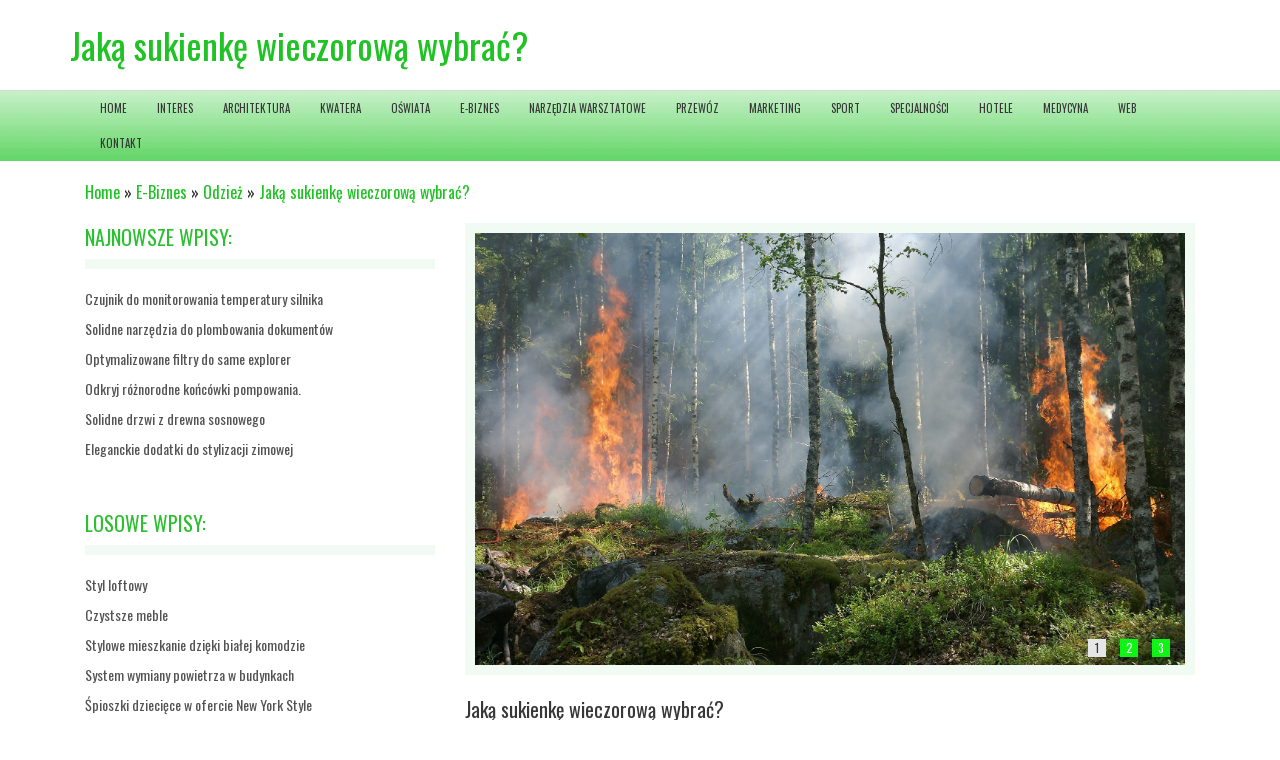

--- FILE ---
content_type: text/html; charset=utf8
request_url: http://www.najlepszachemia.pl/c/e-biznes/s/odziez/a/jaka-sukienke-wieczorowa-wybrac-
body_size: 6695
content:
<!DOCTYPE HTML>
<html>
  <head>
    <meta charset="utf-8">
    <title>Jaką sukienkę wieczorową wybrać? - Najlepsza Chemia</title>
    <base href="http://www.najlepszachemia.pl">
    <meta name="google-site-verification" content="">
    <link rel="stylesheet" type="text/css" href="css/bootstrap.min.css" media="all">
    <link href='http://fonts.googleapis.com/css?family=Oswald&subset=latin,latin-ext' rel='stylesheet' type='text/css'>
    <script type="text/javascript" src="js/jquery-2.1.3.min.js"></script>       
    <script type="text/javascript" src="js/bootstrap.min.js"></script>
    <link rel="stylesheet" type="text/css" href="css/template.css" media="all">
</head>
<body>
    <div id="top">
        <div class="container">
            <div id="logo">
                <h1>Jaką sukienkę wieczorową wybrać?</h1>
            </div>
        </div>
    </div>
    <div id="top-Menu">
        <div class="container">
            <div id="menu">
                <nav class="navbar navbar-default" role="navigation">
                    <div class="navbar-header">
                        <button type="button" class="navbar-toggle collapsed" data-toggle="collapse" data-target="#menu-2">
                            <span class="sr-only">Nawigacja</span>
                            <span class="icon-bar"></span>
                            <span class="icon-bar"></span>
                            <span class="icon-bar"></span>
                        </button>
                    </div>
                    <div class="collapse navbar-collapse" id="menu-2">
                        <ul class="nav navbar-nav">
                            <li class="first"><a href="/"><span>Home</span></a></li><li class="dropdown item1"><a href="/c/interes" title="Interes"><span>Interes</span></a><ul><li><a href="/c/interes/s/biura-rachunkowe" title="Biura Rachunkowe"><span>Biura Rachunkowe</span></a></li><li><a href="/c/interes/s/doradztwo" title="Doradztwo"><span>Doradztwo</span></a></li><li><a href="/c/interes/s/drukarnie" title="Drukarnie"><span>Drukarnie</span></a></li><li><a href="/c/interes/s/handel" title="Handel"><span>Handel</span></a></li><li><a href="/c/interes/s/hurtownie" title="Hurtownie"><span>Hurtownie</span></a></li><li><a href="/c/interes/s/kredyty-leasing" title="Kredyty, Leasing"><span>Kredyty, Leasing</span></a></li><li><a href="/c/interes/s/oferty-pracy" title="Oferty Pracy"><span>Oferty Pracy</span></a></li><li><a href="/c/interes/s/ubezpieczenia" title="Ubezpieczenia"><span>Ubezpieczenia</span></a></li><li><a href="/c/interes/s/windykacja" title="Windykacja"><span>Windykacja</span></a></li><li><a href="/c/interes/s/ekologia" title="Ekologia"><span>Ekologia</span></a></li></ul></li><li class="dropdown item2"><a href="/c/architektura" title="Architektura"><span>Architektura</span></a><ul><li><a href="/c/architektura/s/projektowanie" title="Projektowanie"><span>Projektowanie</span></a></li><li><a href="/c/architektura/s/remonty-elektryk-hydraulik" title="Remonty, Elektryk, Hydraulik"><span>Remonty, Elektryk, Hydraulik</span></a></li><li><a href="/c/architektura/s/materialy-budowlane" title="Materiały Budowlane"><span>Materiały Budowlane</span></a></li></ul></li><li class="dropdown item3"><a href="/c/kwatera" title="Kwatera"><span>Kwatera</span></a><ul><li><a href="/c/kwatera/s/drzwi-i-okna" title="Drzwi i Okna"><span>Drzwi i Okna</span></a></li><li><a href="/c/kwatera/s/klimatyzacja-i-wentylacja" title="Klimatyzacja i Wentylacja"><span>Klimatyzacja i Wentylacja</span></a></li><li><a href="/c/kwatera/s/nieruchomosci-dzialki" title="Nieruchomości, Działki"><span>Nieruchomości, Działki</span></a></li><li><a href="/c/kwatera/s/domy-mieszkania" title="Domy, Mieszkania"><span>Domy, Mieszkania</span></a></li></ul></li><li class="dropdown item4"><a href="/c/oswiata" title="Oświata"><span>Oświata</span></a><ul><li><a href="/c/oswiata/s/placowki-edukacyjne" title="Placówki Edukacyjne"><span>Placówki Edukacyjne</span></a></li><li><a href="/c/oswiata/s/konferencje-sale-szkoleniowe" title="Konferencje, Sale Szkoleniowe"><span>Konferencje, Sale Szkoleniowe</span></a></li><li><a href="/c/oswiata/s/kursy-i-szkolenia" title="Kursy i Szkolenia"><span>Kursy i Szkolenia</span></a></li><li><a href="/c/oswiata/s/tlumaczenia" title="Tłumaczenia"><span>Tłumaczenia</span></a></li><li><a href="/c/oswiata/s/ksiazki-czasopisma" title="Książki, Czasopisma"><span>Książki, Czasopisma</span></a></li></ul></li><li class="dropdown item5"><a href="/c/e-biznes" title="E-Biznes"><span>E-Biznes</span></a><ul><li><a href="/c/e-biznes/s/bizuteria" title="Biżuteria"><span>Biżuteria</span></a></li><li><a href="/c/e-biznes/s/dla-dzieci" title="Dla Dzieci"><span>Dla Dzieci</span></a></li><li><a href="/c/e-biznes/s/meble" title="Meble"><span>Meble</span></a></li><li><a href="/c/e-biznes/s/wyposazenie-wnetrz" title="Wyposażenie Wnętrz"><span>Wyposażenie Wnętrz</span></a></li><li><a href="/c/e-biznes/s/wyposazenie-lazienki" title="Wyposażenie Łazienki"><span>Wyposażenie Łazienki</span></a></li><li><a href="/c/e-biznes/s/odziez" title="Odzież"><span>Odzież</span></a></li><li><a href="/c/e-biznes/s/sport" title="Sport"><span>Sport</span></a></li><li><a href="/c/e-biznes/s/elektronika-rtv-agd" title="Elektronika, RTV, AGD"><span>Elektronika, RTV, AGD</span></a></li><li><a href="/c/e-biznes/s/art-dla-zwierzat" title="Art. Dla Zwierząt"><span>Art. Dla Zwierząt</span></a></li><li><a href="/c/e-biznes/s/ogrod-rosliny" title="Ogród, Rośliny"><span>Ogród, Rośliny</span></a></li><li><a href="/c/e-biznes/s/chemia" title="Chemia"><span>Chemia</span></a></li><li><a href="/c/e-biznes/s/art-spozywcze" title="Art. Spożywcze"><span>Art. Spożywcze</span></a></li><li><a href="/c/e-biznes/s/materialy-eksploatacyjne" title="Materiały Eksploatacyjne"><span>Materiały Eksploatacyjne</span></a></li><li><a href="/c/e-biznes/s/inne-sklepy" title="Inne Sklepy"><span>Inne Sklepy</span></a></li></ul></li><li class="dropdown item6"><a href="/c/narzedzia-warsztatowe" title="Narzędzia Warsztatowe"><span>Narzędzia Warsztatowe</span></a><ul><li><a href="/c/narzedzia-warsztatowe/s/maszyny" title="Maszyny"><span>Maszyny</span></a></li><li><a href="/c/narzedzia-warsztatowe/s/narzedzia" title="Narzędzia"><span>Narzędzia</span></a></li><li><a href="/c/narzedzia-warsztatowe/s/przemysl-metalowy" title="Przemysł Metalowy"><span>Przemysł Metalowy</span></a></li></ul></li><li class="dropdown item7"><a href="/c/przewoz" title="Przewóz"><span>Przewóz</span></a><ul><li><a href="/c/przewoz/s/transport" title="Transport"><span>Transport</span></a></li><li><a href="/c/przewoz/s/czesci-samochodowe" title="Części Samochodowe"><span>Części Samochodowe</span></a></li><li><a href="/c/przewoz/s/wynajem" title="Wynajem"><span>Wynajem</span></a></li><li><a href="/c/przewoz/s/uslugi-motoryzacyjne" title="Usługi Motoryzacyjne"><span>Usługi Motoryzacyjne</span></a></li><li><a href="/c/przewoz/s/salony-komisy" title="Salony, Komisy"><span>Salony, Komisy</span></a></li></ul></li><li class="dropdown item8"><a href="/c/marketing" title="Marketing"><span>Marketing</span></a><ul><li><a href="/c/marketing/s/agencje-reklamowe" title="Agencje Reklamowe"><span>Agencje Reklamowe</span></a></li><li><a href="/c/marketing/s/materialy-reklamowe" title="Materiały Reklamowe"><span>Materiały Reklamowe</span></a></li><li><a href="/c/marketing/s/inne-agencje" title="Inne Agencje"><span>Inne Agencje</span></a></li></ul></li><li class="dropdown item9"><a href="/c/sport" title="Sport"><span>Sport</span></a><ul><li><a href="/c/sport/s/imprezy-integracyjne" title="Imprezy Integracyjne"><span>Imprezy Integracyjne</span></a></li><li><a href="/c/sport/s/hobby" title="Hobby"><span>Hobby</span></a></li><li><a href="/c/sport/s/zajecia-sportowe-i-rekreacyjne" title="Zajęcia Sportowe i Rekreacyjne"><span>Zajęcia Sportowe i Rekreacyjne</span></a></li></ul></li><li class="dropdown item10"><a href="/c/specjalnosci" title="Specjalności"><span>Specjalności</span></a><ul><li><a href="/c/specjalnosci/s/informatyczne" title="Informatyczne"><span>Informatyczne</span></a></li><li><a href="/c/specjalnosci/s/restauracje-catering" title="Restauracje, Catering"><span>Restauracje, Catering</span></a></li><li><a href="/c/specjalnosci/s/fotografia" title="Fotografia"><span>Fotografia</span></a></li><li><a href="/c/specjalnosci/s/adwokaci-porady-prawne" title="Adwokaci, Porady Prawne"><span>Adwokaci, Porady Prawne</span></a></li><li><a href="/c/specjalnosci/s/slub-i-wesele" title="Ślub i Wesele"><span>Ślub i Wesele</span></a></li><li><a href="/c/specjalnosci/s/weterynaryjne-hodowla-zwierzat" title="Weterynaryjne, Hodowla Zwierząt"><span>Weterynaryjne, Hodowla Zwierząt</span></a></li><li><a href="/c/specjalnosci/s/sprzatanie-porzadkowanie" title="Sprzątanie, Porządkowanie"><span>Sprzątanie, Porządkowanie</span></a></li><li><a href="/c/specjalnosci/s/serwis" title="Serwis"><span>Serwis</span></a></li><li><a href="/c/specjalnosci/s/opieka" title="Opieka"><span>Opieka</span></a></li><li><a href="/c/specjalnosci/s/inne-uslugi" title="Inne Usługi"><span>Inne Usługi</span></a></li><li><a href="/c/specjalnosci/s/kurier-przesylki" title="Kurier, Przesyłki"><span>Kurier, Przesyłki</span></a></li></ul></li><li class="dropdown item11"><a href="/c/hotele" title="Hotele"><span>Hotele</span></a><ul><li><a href="/c/hotele/s/hotele-i-noclegi" title="Hotele i Noclegi"><span>Hotele i Noclegi</span></a></li><li><a href="/c/hotele/s/podroze" title="Podróże"><span>Podróże</span></a></li><li><a href="/c/hotele/s/wypoczynek" title="Wypoczynek"><span>Wypoczynek</span></a></li></ul></li><li class="dropdown item12"><a href="/c/medycyna" title="Medycyna"><span>Medycyna</span></a><ul><li><a href="/c/medycyna/s/dietetyka-odchudzanie" title="Dietetyka, Odchudzanie"><span>Dietetyka, Odchudzanie</span></a></li><li><a href="/c/medycyna/s/kosmetyki" title="Kosmetyki"><span>Kosmetyki</span></a></li><li><a href="/c/medycyna/s/leczenie" title="Leczenie"><span>Leczenie</span></a></li><li><a href="/c/medycyna/s/salony-kosmetyczne" title="Salony Kosmetyczne"><span>Salony Kosmetyczne</span></a></li><li><a href="/c/medycyna/s/sprzet-medyczny" title="Sprzęt Medyczny"><span>Sprzęt Medyczny</span></a></li></ul></li><li class="dropdown item13"><a href="/c/web" title="WEB"><span>WEB</span></a><ul><li><a href="/c/web/s/oprogramowanie" title="Oprogramowanie"><span>Oprogramowanie</span></a></li><li><a href="/c/web/s/strony-internetowe" title="Strony Internetowe"><span>Strony Internetowe</span></a></li></ul></li><li><a href="/c/kontakt"><span>Kontakt</span></a></li>
                        </ul>
                    </div>
                </nav>
            </div>
        </div>
    </div>
    <div id="content-Container">
        <div class="container">
            <div id="breadcrumb">
                <a href="/">Home</a> &raquo; <a href="/c/e-biznes">E-Biznes</a> &raquo; <a href="/c/e-biznes/s/odziez">Odzież</a> &raquo; <a href="/c/e-biznes/s/odziez/a/jaka-sukienke-wieczorowa-wybrac-">Jaką sukienkę wieczorową wybrać?</a>
            </div>
            <div id="right-Column" class="col-xs-12 col-ms-4 col-sm-4 col-md-4 col-lg-4">
                
                    <div class="box last">
                        <div class="title">Najnowsze wpisy:</div>
                        <ul><li><a href="/c/narzedzia-warsztatowe/s/maszyny/a/czujnik-do-monitorowania-temperatury-silnika" title="Czujnik do monitorowania temperatury silnika">Czujnik do monitorowania temperatury silnika</a></li><li><a href="/c/e-biznes/s/inne-sklepy/a/solidne-narzedzia-do-plombowania-dokumentow" title="Solidne narzędzia do plombowania dokumentów">Solidne narzędzia do plombowania dokumentów</a></li><li><a href="/c/narzedzia-warsztatowe/s/maszyny/a/optymalizowane-filtry-do-same-explorer" title="Optymalizowane filtry do same explorer">Optymalizowane filtry do same explorer</a></li><li><a href="/c/e-biznes/s/inne-sklepy/a/odkryj-roznorodne-koncowki-pompowania-" title="Odkryj różnorodne końcówki pompowania.">Odkryj różnorodne końcówki pompowania.</a></li><li><a href="/c/kwatera/s/drzwi-i-okna/a/solidne-drzwi-z-drewna-sosnowego" title="Solidne drzwi z drewna sosnowego">Solidne drzwi z drewna sosnowego</a></li><li><a href="/c/e-biznes/s/odziez/a/eleganckie-dodatki-do-stylizacji-zimowej" title="Eleganckie dodatki do stylizacji zimowej">Eleganckie dodatki do stylizacji zimowej</a></li></ul>
                        <div class="hr-40"></div>
                    </div>
                    <div class="box first ">
                        <div class="title">Losowe wpisy:</div>
                        <ul><li><a href="/c/e-biznes/s/meble/a/styl-loftowy" title="Styl loftowy">Styl loftowy</a></li><li><a href="/c/e-biznes/s/inne-sklepy/a/-czystsze-meble-" title="  Czystsze meble  ">  Czystsze meble  </a></li><li><a href="/c/e-biznes/s/meble/a/stylowe-mieszkanie-dzieki-bialej-komodzie" title="Stylowe mieszkanie dzięki białej komodzie">Stylowe mieszkanie dzięki białej komodzie</a></li><li><a href="/c/e-biznes/s/inne-sklepy/a/system-wymiany-powietrza-w-budynkach" title="System wymiany powietrza w budynkach">System wymiany powietrza w budynkach</a></li><li><a href="/c/e-biznes/s/dla-dzieci/a/spioszki-dzieciece-w-ofercie-new-york-style" title="Śpioszki dziecięce w ofercie New York Style">Śpioszki dziecięce w ofercie New York Style</a></li><li><a href="/c/e-biznes/s/odziez/a/gastronomiczna-odziez-kucharska" title="Gastronomiczna odzież kucharska">Gastronomiczna odzież kucharska</a></li></ul>
                        <div class="hr-40"></div>
                    </div>
                    <div class="clr"></div>
                
            </div>
            <div id="left-Column" class="col-xs-12 col-ms-8 col-sm-8 col-md-8 col-lg-8">
                <div id="slider">
                    <div id="carousel-2" class="carousel slide">
                        <div class="carousel-inner">
                            <div class="item ">
                                <img src="images/fire-684218.jpg" alt="foto 1">
                            </div>
                            <div class="item active">
                                <img src="images/forest-fire-432870_1920.jpg" alt="foto 2">
                            </div>
                            <div class="item">
                                <img src="images/forest-fire-432877.jpg" alt="foto 3">
                            </div>
                        </div>
                        <ol class="carousel-indicators">
                            <li data-target="#carousel-2" data-slide-to="0" class="active"><span>1</span></li>
                            <li data-target="#carousel-2" data-slide-to="1"><span>2</span></li>
                            <li data-target="#carousel-2" data-slide-to="2"><span>3</span></li>
                        </ol>
                    </div>
                </div>
                <div id="content">
                    <div class="articleContent">
    <div class="title">
        Jaką sukienkę wieczorową wybrać?
    </div>
    
    <div class="col-xs-12 col-ms-4 col-sm-4 col-md-4 col-lg-4">
        <div class="image"><img class="img-thubnail" src="img_www/none.jpg" alt="brak zdjęcia" /></div>        
    </div>
    
    <div class="col-xs-12 col-ms-8 col-sm-8 col-md-8 col-lg-8">
        <div class="text">
            <p>Kreacje wieczorowe tradycyjnie kojarzą z czernią, złotem i srebrem. Ale tak naprawdę mamy szeroką paletę kolorów do wyboru. Z pewnością pięknie będą się prezentować nasycone czerwienie czy butelkowa zieleń. Możemy też nieco zaszaleć z dodatkami.

Garść praktycznych porad

W sklepach znajdziemy wiele modeli sukienek wieczorowych. Zanim zdecydujemy się na konkretną warto sprawdzić jak prezentujemy się z każdej strony. Sukienka nie może być zbyt krótka, przecież nie chcemy pokazać naszej bielizny w tańcu. Zbyt głęboki dekolt może być równie niebezpieczny.

Jakie dodatki wybrać na wieczór?

Buty i torebka powinny harmonizować z naszą sukienką. Nie powinny jej przytłaczać. Jeżeli lubimy ascetyczne sukienki to mała torebka wieczorowa  może być bardzo bogato zdobiona. To właśnie dzięki niej i butom nasza stylizacja nabierze wyjątkowego charakteru.

Skromna,  mała torebka wieczorowa również nie jest złym wyborem. Zawłaszcza jeśli zdecydujemy się na klasyczny model. Taka torebka będzie nam towarzyszyć przez wiele sezonów...</p>
        </div>
        <div class="info">
            <span>2019-01-16</span><span class="separator">|</span><span>Kategoria: E-Biznes / Odzież</span>
        </div>
        <div class="hr-20"></div>
    </div>
    <div class="social">
        <script>
    (function (d, s, id) {
        var js, fjs = d.getElementsByTagName(s)[0];
        if (d.getElementById(id)) {
            return;
        }
        js = d.createElement(s);
        js.id = id;
        js.src = "//connect.facebook.net/pl_PL/all.js#xfbml=1";
        fjs.parentNode.insertBefore(js, fjs);
    }(document, 'script', 'facebook-jssdk'));
</script>

<a rel="nofollow" href="https://twitter.com/share" class="twitter-share-button" data-count="none" data-via="vedutapl">Tweet</a>
<script type="text/javascript" src="//platform.twitter.com/widgets.js"></script>

<div class="fb-like" data-href="http://www.najlepszachemia.pl/c/e-biznes/s/odziez/a/jaka-sukienke-wieczorowa-wybrac-" data-send="true" data-width="450" data-show-faces="false" data-font="lucida grande"></div>
    </div>
    <div class="hr-20"></div>
    <div class="tab-panel">
        <ul class="nav nav-tabs" role="tablist">
    
    <li><a href="#share-page" role="tab" data-toggle="tab">Poleć stronę</a></li>
    <li><a href="#report" role="tab" data-toggle="tab">Wpis zawiera błędy</a></li>
    
</ul>

<div class="tab-content">
    <div class="hr-20"></div>
    

    
    <div class="tab-pane" id="share-page">
        <form action="" method="post" role="form">
            <div class="form-group">
                <div class="col-xs-12 col-ms-12 col-sm-12 col-md-12 col-lg-12">
                    <label for="www2">Polecana strona</label>
                    <div class="hr-10"></div>
                    <input name="www" id="www2" class="form-control" type="url" value="http://www.najlepszachemia.pl/c/e-biznes/s/odziez/a/jaka-sukienke-wieczorowa-wybrac-">
                </div>
                <div class="hr-10"></div>
                <div class="col-xs-12 col-ms-12 col-sm-8 col-md-8 col-lg-8 ">
                    <label for="imie2">Imię</label>
                    <input name="imie" id="imie2" class="form-control" pattern="[a-zA-Z0-9]{3,}" required="" type="text">
                </div>
                <div class="hr-10"></div>
                <div class="col-xs-12 col-ms-12 col-sm-8 col-md-8 col-lg-8 ">
                    <label for="email2">E-mail</label>
                    <input name="email" id="email2" class="form-control" pattern="[a-z0-9._%+-]+@[a-z0-9.-]+\.[a-z]{2,4}$" required="" type="email">
                </div>
                <div class="hr-10"></div>
                <div class="col-xs-12 col-ms-12 col-sm-12 col-md-12 col-lg-12 ">
                    <input name="submit" class="btn btn-default" value="Poleć stronę" type="submit">
                </div> 
                <div class="hr-30"></div>
            </div>
        </form>
    </div>
    


    
    <div class="tab-pane" id="report">
        <form action="" method="post" role="form">
            <div class="form-group">
                <div class="formTitle">Określ problem</div>
                <div class="hr-20"></div>
                <div class="col-xs-12 col-ms-12 col-sm-12 col-md-12 col-lg-12">
                    <label for="www3">Zgłaszana strona</label>
                    <div class="hr-10"></div>
                    <input name="www" id="www3" class="form-control" type="url" value="http://www.najlepszachemia.pl/c/e-biznes/s/odziez/a/jaka-sukienke-wieczorowa-wybrac-">
                </div>
                <div class="hr-10"></div>
                <div class="col-xs-12 col-ms-12 col-sm-12 col-md-12 col-lg-12 radio"> 
                    <label for="work"><input type="radio" id="work" name="type" value="1" checked="checked">Strona nie działa</label><br>
                    <label for="redirect"><input type="radio" id="redirect" name="type" value="2">Domane jest przekierowana</label><br>
                    <label for="server"><input type="radio" id="server" name="type" value="3">Serwer nie odpowiada</label><br>
                    <label for="error"><input type="radio" id="error" name="type" value="4">Błąd 404</label><br>
                    <label for="none"><input type="radio" id="none" name="type" value="5">Na docelowej stronie są inne dane</label><br>
                    <label for="other"><input type="radio" id="other" name="type" value="0">Inny ...</label>
                </div> 
                <div class="hr-30"></div>
                <div class="col-xs-12 col-ms-12 col-sm-6 col-md-6 col-lg-6 ">
                    <label for="imie3">Imię</label>
                    <input name="imie" id="imie3" class="form-control" placeholder="Imię" pattern="[a-zA-Z0-9]{3,}" required="" type="text">
                </div> 
                <div class="hr-10"></div>
                <div class="col-xs-12 col-ms-12 col-sm-6 col-md-6 col-lg-6 ">
                    <label for="email3">E-mail</label>
                    <input name="email" id="email3" class="form-control" placeholder="E-Mail" pattern="[a-z0-9._%+-]+@[a-z0-9.-]+\.[a-z]{2,4}$" required="" type="email">
                </div>
                <div class="hr-10"></div>
                <div class="col-xs-12 col-ms-12 col-sm-12 col-md-12 col-lg-12 ">
                    <input name="submit" class="btn btn-default" value="Wyślij Zgłoszenie" type="submit">
                </div> 
            </div>
            <div class="hr-30"></div>
        </form>
    </div>
    


    
</div>
    </div>
    <div class="hr-20"></div>
    
        <div class="similar">
            <div class="title">
                <h2>Przeczytać warto:</h2>
            </div>
            <div class="article row"><div class="col-xs-10 col-ms-10 col-sm-10 col-md-10 col-lg-10"><h5><a href="/c/e-biznes/s/inne-sklepy/a/pilot-do-bram">Pilot do bram</a></h5> <p>Coraz więcej osób w Polsce decyduje się na budowę domu. W większości przypadków domy takie będą posiadać automatyczne bramy, a co za tym idzie piloty do bram. Posiadanie samo otwierającej się bramy jest bardzo przydatną rzeczą. Piloty do bram pozwalają nam siedzieć w aucie, zamiast za każdym razem wych...</p><div class="clr"></div></div><div class="col-xs-2 col-ms-2 col-sm-2 col-md-2 col-lg-2 thumbOuter"><img class="thumb" src="/img_www/ster-tronic_pl.jpg" alt="Pilot do bram" /></div></div><div class="hr20"></div><div class="article row"><div class="col-xs-10 col-ms-10 col-sm-10 col-md-10 col-lg-10"><h5><a href="/c/e-biznes/s/wyposazenie-wnetrz/a/dobry-dywan-kupisz-takze-w-intenecie">Dobry dywan kupisz także w intenecie</a></h5> <p>Nie każdy lubi mieszkać w pomieszczeniach, których podłogi są całkiem gołe. Być może niektórym osobom kojarzą się one z pustką, obcym i nieprzyjaznym wnętrzem. Być może brakuje im miękkiego stąpania, amortyzacji kroków, albo po prostu miłego uczucia ciepła i masażu stóp, gdy chodzą po domu boso....</p><div class="clr"></div></div><div class="col-xs-2 col-ms-2 col-sm-2 col-md-2 col-lg-2 thumbOuter"><img class="thumb" src="/img_www/e-dywan_com.jpg" alt="Dobry dywan kupisz także w intenecie" /></div></div><div class="hr20"></div><div class="article row"><div class="col-xs-10 col-ms-10 col-sm-10 col-md-10 col-lg-10"><h5><a href="/c/e-biznes/s/ogrod-rosliny/a/donice-zewnetrze-do-roslin">Donice zewnętrze do roślin</a></h5> <p>Firma CERMAX oto idealne rozwiązanie dla osób poszukujących dobrej jakości donic i osłonek do mieszkania. Udało nam się stworzyć zarówno bogaty, jak i w pełni dopracowany asortyment. Wszystkie dostępne produkty cechuje przede wszystkim staranne wykonanie przy wykorzystaniu dobrych gatunkowo tworzyw i materia...</p><div class="clr"></div></div><div class="col-xs-2 col-ms-2 col-sm-2 col-md-2 col-lg-2 thumbOuter"><img class="thumb" src="/img_www/sklep_cermax_com_pl.jpg" alt="Donice zewnętrze do roślin" /></div></div><div class="hr20"></div><div class="article row"><div class="col-xs-10 col-ms-10 col-sm-10 col-md-10 col-lg-10"><h5><a href="/c/e-biznes/s/inne-sklepy/a/rozne-kolory-klamek">Rózne kolory klamek</a></h5> <p>Klamka Warna to przykład klamek wewnętrznych, które są dostępne w bardzo różnorodnych kolorach, dostosowanych do indywidualnych potrzeb i gustów klientów. W ofercie naszego sklepu internetowego można znaleźć klamki, które cieszą się uznaniem z uwagi na wysoką jakość wykonania z solidnego aluminium. Ba...</p><div class="clr"></div></div><div class="col-xs-2 col-ms-2 col-sm-2 col-md-2 col-lg-2 thumbOuter"><img class="thumb" src="/img_www/klamki-drzwiowe_eu.jpg" alt="Rózne kolory klamek" /></div></div><div class="hr20"></div><div class="article row"><div class="col-xs-10 col-ms-10 col-sm-10 col-md-10 col-lg-10"><h5><a href="/c/e-biznes/s/inne-sklepy/a/profesjonalna-technika-trwalego-druku-3d">Profesjonalna technika trwałego druku 3D</a></h5> <p>Technika druku 3D stale się rozwija, oferując coraz nowocześniejsze i praktyczniejsze rozwiązania. Z tego powodu, coraz więcej komponentów w mechanice, inżynierii oraz medycynie jest drukowane w ten sposób. Powodów jest wiele, a najważniejsze z nich to z pewnością dokładność, z jaką dany przedmiot możn...</p><div class="clr"></div></div><div class="col-xs-2 col-ms-2 col-sm-2 col-md-2 col-lg-2 thumbOuter"><img class="thumb" src="/img_www/none.jpg" alt="Profesjonalna technika trwałego druku 3D" /></div></div><div class="hr20"></div>
        </div>
        <div class="hr-20"></div>
    
</div>


                </div>
            </div>
            <div class="clr"></div>
        </div>
    </div>
    <div id="footer">
        <div class="container">
            www.najlepszachemia.pl
        </div>
    </div>
</body>
</html>
